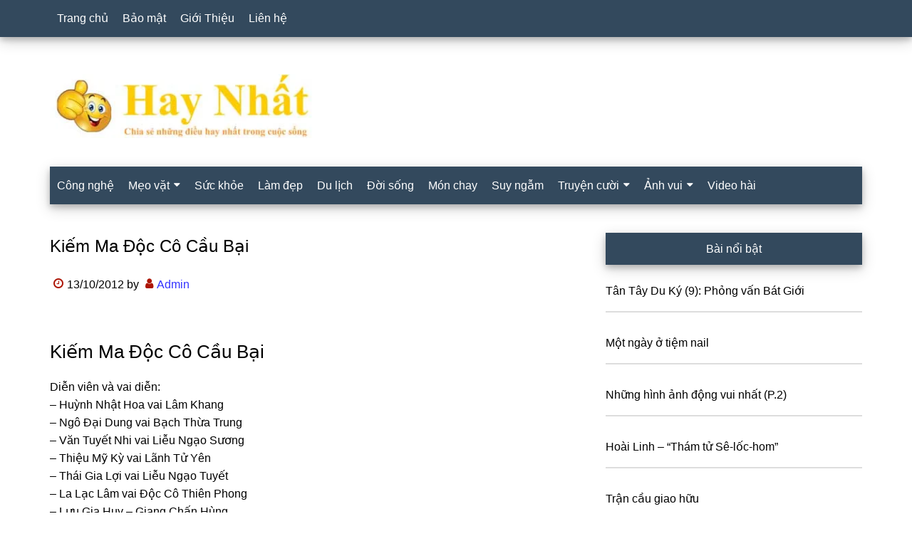

--- FILE ---
content_type: text/html; charset=UTF-8
request_url: https://www.haynhat.com/kiem-ma-doc-co-cau-bai
body_size: 16925
content:
<!DOCTYPE html><html lang="vi" prefix="og: https://ogp.me/ns#"><head ><meta charset="UTF-8" /><meta name="viewport" content="width=device-width, initial-scale=1" /><title>Kiem Ma Doc Co Cau Bai, Kiếm Ma Độc Cô Cầu Bại</title><meta name="description" content="Độc cô cầu bại là một nhân vật hư cấu trong các tiểu thuyết võ hiệp của nhà văn Kim Dung, được đề cập đến chi tiết trong hai bộ tiểu thuyết Thần điêu hiệp lữ,"/><meta name="robots" content="follow, index, max-snippet:-1, max-video-preview:-1, max-image-preview:large"/><link rel="canonical" href="https://www.haynhat.com/kiem-ma-doc-co-cau-bai" /><meta property="og:locale" content="vi_VN" /><meta property="og:type" content="article" /><meta property="og:title" content="Kiem Ma Doc Co Cau Bai, Kiếm Ma Độc Cô Cầu Bại" /><meta property="og:description" content="Độc cô cầu bại là một nhân vật hư cấu trong các tiểu thuyết võ hiệp của nhà văn Kim Dung, được đề cập đến chi tiết trong hai bộ tiểu thuyết Thần điêu hiệp lữ," /><meta property="og:url" content="https://www.haynhat.com/kiem-ma-doc-co-cau-bai" /><meta property="og:site_name" content="Hay nhất" /><meta property="article:publisher" content="https://www.facebook.com/haynhat/" /><meta property="article:tag" content="Phim bo" /><meta property="article:tag" content="Phim Hồng Kông" /><meta property="article:tag" content="Phim kiếm hiệp" /><meta property="article:section" content="Phim hay" /><meta property="og:updated_time" content="2013-05-05T13:26:42+07:00" /><meta property="fb:app_id" content="451154134981554" /><meta property="og:image" content="https://www.haynhat.com/wp-content/uploads/2015/07/truyen-cuoi-chon-loc.jpg" /><meta property="og:image:secure_url" content="https://www.haynhat.com/wp-content/uploads/2015/07/truyen-cuoi-chon-loc.jpg" /><meta property="og:image:width" content="750" /><meta property="og:image:height" content="600" /><meta property="og:image:alt" content="truyện cười chọn lọc" /><meta property="og:image:type" content="image/jpeg" /><meta property="article:published_time" content="2012-10-13T07:51:44+07:00" /><meta property="article:modified_time" content="2013-05-05T13:26:42+07:00" /><meta name="twitter:card" content="summary_large_image" /><meta name="twitter:title" content="Kiem Ma Doc Co Cau Bai, Kiếm Ma Độc Cô Cầu Bại" /><meta name="twitter:description" content="Độc cô cầu bại là một nhân vật hư cấu trong các tiểu thuyết võ hiệp của nhà văn Kim Dung, được đề cập đến chi tiết trong hai bộ tiểu thuyết Thần điêu hiệp lữ," /><meta name="twitter:site" content="@pth" /><meta name="twitter:creator" content="@pth" /><meta name="twitter:image" content="https://www.haynhat.com/wp-content/uploads/2015/07/truyen-cuoi-chon-loc.jpg" /><meta name="twitter:label1" content="Được viết bởi" /><meta name="twitter:data1" content="Admin" /><meta name="twitter:label2" content="Thời gian để đọc" /><meta name="twitter:data2" content="1 phút" /> <script type="application/ld+json" class="rank-math-schema">{"@context":"https://schema.org","@graph":[{"@type":"Organization","@id":"https://www.haynhat.com/#organization","name":"Hay nh\u1ea5t","sameAs":["https://www.facebook.com/haynhat/","https://twitter.com/pth"],"logo":{"@type":"ImageObject","@id":"https://www.haynhat.com/#logo","url":"https://www.haynhat.com/wp-content/uploads/2015/07/truyen-cuoi-chon-loc.jpg","contentUrl":"https://www.haynhat.com/wp-content/uploads/2015/07/truyen-cuoi-chon-loc.jpg","caption":"Hay nh\u1ea5t","inLanguage":"vi","width":"750","height":"600"}},{"@type":"WebSite","@id":"https://www.haynhat.com/#website","url":"https://www.haynhat.com","name":"Hay nh\u1ea5t","publisher":{"@id":"https://www.haynhat.com/#organization"},"inLanguage":"vi"},{"@type":"ImageObject","@id":"https://www.haynhat.com/wp-content/uploads/2015/07/truyen-cuoi-chon-loc.jpg","url":"https://www.haynhat.com/wp-content/uploads/2015/07/truyen-cuoi-chon-loc.jpg","width":"750","height":"600","caption":"truy\u1ec7n c\u01b0\u1eddi ch\u1ecdn l\u1ecdc","inLanguage":"vi"},{"@type":"BreadcrumbList","@id":"https://www.haynhat.com/kiem-ma-doc-co-cau-bai#breadcrumb","itemListElement":[{"@type":"ListItem","position":"1","item":{"@id":"https://www.haynhat.com","name":"Home"}},{"@type":"ListItem","position":"2","item":{"@id":"https://www.haynhat.com/phim-hay","name":"Phim hay"}},{"@type":"ListItem","position":"3","item":{"@id":"https://www.haynhat.com/kiem-ma-doc-co-cau-bai","name":"Ki\u1ebfm Ma \u0110\u1ed9c C\u00f4 C\u1ea7u B\u1ea1i"}}]},{"@type":"WebPage","@id":"https://www.haynhat.com/kiem-ma-doc-co-cau-bai#webpage","url":"https://www.haynhat.com/kiem-ma-doc-co-cau-bai","name":"Kiem Ma Doc Co Cau Bai, Ki\u1ebfm Ma \u0110\u1ed9c C\u00f4 C\u1ea7u B\u1ea1i","datePublished":"2012-10-13T07:51:44+07:00","dateModified":"2013-05-05T13:26:42+07:00","isPartOf":{"@id":"https://www.haynhat.com/#website"},"primaryImageOfPage":{"@id":"https://www.haynhat.com/wp-content/uploads/2015/07/truyen-cuoi-chon-loc.jpg"},"inLanguage":"vi","breadcrumb":{"@id":"https://www.haynhat.com/kiem-ma-doc-co-cau-bai#breadcrumb"}},{"@type":"Person","@id":"https://www.haynhat.com/author/admin","name":"Admin","url":"https://www.haynhat.com/author/admin","image":{"@type":"ImageObject","@id":"https://www.haynhat.com/wp-content/litespeed/avatar/d800e59ad70923ca6bad4f6f8116fa11.jpg?ver=1768792069","url":"https://www.haynhat.com/wp-content/litespeed/avatar/d800e59ad70923ca6bad4f6f8116fa11.jpg?ver=1768792069","caption":"Admin","inLanguage":"vi"},"sameAs":["http://www.haynhat.com/"],"worksFor":{"@id":"https://www.haynhat.com/#organization"}},{"@type":"NewsArticle","headline":"Kiem Ma Doc Co Cau Bai, Ki\u1ebfm Ma \u0110\u1ed9c C\u00f4 C\u1ea7u B\u1ea1i","datePublished":"2012-10-13T07:51:44+07:00","dateModified":"2013-05-05T13:26:42+07:00","articleSection":"Phim hay","author":{"@id":"https://www.haynhat.com/author/admin","name":"Admin"},"publisher":{"@id":"https://www.haynhat.com/#organization"},"description":"\u0110\u1ed9c c\u00f4 c\u1ea7u b\u1ea1i l\u00e0 m\u1ed9t nh\u00e2n v\u1eadt h\u01b0 c\u1ea5u trong c\u00e1c ti\u1ec3u thuy\u1ebft v\u00f5 hi\u1ec7p c\u1ee7a nh\u00e0 v\u0103n Kim Dung, \u0111\u01b0\u1ee3c \u0111\u1ec1 c\u1eadp \u0111\u1ebfn chi ti\u1ebft trong hai b\u1ed9 ti\u1ec3u thuy\u1ebft Th\u1ea7n \u0111i\u00eau hi\u1ec7p l\u1eef,","name":"Kiem Ma Doc Co Cau Bai, Ki\u1ebfm Ma \u0110\u1ed9c C\u00f4 C\u1ea7u B\u1ea1i","@id":"https://www.haynhat.com/kiem-ma-doc-co-cau-bai#richSnippet","isPartOf":{"@id":"https://www.haynhat.com/kiem-ma-doc-co-cau-bai#webpage"},"image":{"@id":"https://www.haynhat.com/wp-content/uploads/2015/07/truyen-cuoi-chon-loc.jpg"},"inLanguage":"vi","mainEntityOfPage":{"@id":"https://www.haynhat.com/kiem-ma-doc-co-cau-bai#webpage"}}]}</script> <link rel="alternate" type="application/rss+xml" title="Dòng thông tin Hay nhất &raquo;" href="https://www.haynhat.com/feed" /><link rel="alternate" type="application/rss+xml" title="Hay nhất &raquo; Dòng bình luận" href="https://www.haynhat.com/comments/feed" /> <script id="wpp-js" type="litespeed/javascript" data-src="https://www.haynhat.com/wp-content/plugins/wordpress-popular-posts/assets/js/wpp.min.js?ver=7.3.6" data-sampling="0" data-sampling-rate="10" data-api-url="https://www.haynhat.com/wp-json/wordpress-popular-posts" data-post-id="20907" data-token="2fe8aad23e" data-lang="0" data-debug="0"></script> <link rel="alternate" type="application/rss+xml" title="Hay nhất &raquo; Kiếm Ma Độc Cô Cầu Bại Dòng bình luận" href="https://www.haynhat.com/kiem-ma-doc-co-cau-bai/feed" /><link rel="alternate" title="oNhúng (JSON)" type="application/json+oembed" href="https://www.haynhat.com/wp-json/oembed/1.0/embed?url=https%3A%2F%2Fwww.haynhat.com%2Fkiem-ma-doc-co-cau-bai" /><link rel="alternate" title="oNhúng (XML)" type="text/xml+oembed" href="https://www.haynhat.com/wp-json/oembed/1.0/embed?url=https%3A%2F%2Fwww.haynhat.com%2Fkiem-ma-doc-co-cau-bai&#038;format=xml" /><style id='wp-img-auto-sizes-contain-inline-css'>img:is([sizes=auto i],[sizes^="auto," i]){contain-intrinsic-size:3000px 1500px}
/*# sourceURL=wp-img-auto-sizes-contain-inline-css */</style><style id="litespeed-ccss">html{font-family:sans-serif;-ms-text-size-adjust:100%;-webkit-text-size-adjust:100%}body{margin:0}article,aside,footer,header,main,nav,section{display:block}a{background-color:#fff0;-webkit-text-decoration-skip:objects}h1{font-size:2em;margin:.67em 0}::-webkit-input-placeholder{color:inherit;opacity:1}::-webkit-file-upload-button{-webkit-appearance:button;font:inherit}html{-webkit-box-sizing:border-box;-moz-box-sizing:border-box;box-sizing:border-box}*,:before,:after{box-sizing:inherit}.entry:before,.entry-content:before,.nav-primary:before,.nav-secondary:before,.site-container:before,.site-header:before,.site-inner:before,.widget:before,.wrap:before{content:" ";display:table}.entry:after,.entry-content:after,.nav-primary:after,.nav-secondary:after,.site-container:after,.site-header:after,.site-inner:after,.widget:after,.wrap:after{clear:both;content:" ";display:table}html{font-size:62.5%}body>div{font-size:16px}body{background-color:#fff;color:#000;font-family:sans-serif;font-size:16px;font-weight:400;line-height:1.6;word-wrap:break-word}a{background-color:inherit;color:#33f;font-weight:400;text-decoration:none;word-wrap:break-word}p{margin:0 0 24px;padding:0}ul{margin:0;padding:0}h1,h2,h3,h4{color:#000;font-family:sans-serif;font-weight:500;line-height:1.6;margin:0 0 16px;word-wrap:break-word}h1{font-size:26px}h2{font-size:24px}h3{font-size:22px}h4{font-size:20px}::-moz-placeholder{color:#000;font-family:sans-serif;opacity:1}::-webkit-input-placeholder{color:#000;font-family:sans-serif}.screen-reader-text{border:0;clip-path:inset(50%);height:1px;position:absolute!important;width:1px;word-wrap:normal!important}.site-inner,.wrap{margin:0 auto;max-width:1140px}.site-inner{clear:both;padding-top:40px}.content-sidebar .content{float:left}.content{float:right;width:750px}.sidebar-primary{float:right;width:360px}.entry-title{font-size:24px;line-height:1.6}.entry-title a{color:#000;font-weight:500}.widget-title{clear:both;font-size:16px;margin-bottom:24px;text-align:center;box-shadow:0 4px 8px 0 rgb(0 0 0/.2),0 6px 20px 0 rgb(0 0 0/.19)}.sidebar .widget-title{background-color:#33495d;color:#fff;padding:10px}.entry-time:before,.entry-author:before,.entry-categories:before,.entry-tags:before{color:#ad1606;display:inline-block;font-size:16px;font-family:"icomoon";margin:auto;padding:5px}.entry-time:before{content:""}.entry-author:before{content:""}.entry-categories:before{content:""}.entry-tags:before{content:""}.widget{word-wrap:break-word}.featured-content{clear:both;overflow:visible}.featured-content .entry{margin-bottom:30px}.sidebar .featured-content .entry{border-bottom:2px solid #ddd}.featured-content .entry-title{border:none;font-size:26px;line-height:1.6}.sidebar .featured-content .entry-title{font-size:16px}.featured-content .entry-title a{border:none}.primary-nav .site-header{margin-top:64px}.site-header .wrap{border-bottom:2px solid #33495d}.title-area{float:left;margin-top:30px;width:270px}.header-image .title-area{margin:0}.site-title{font-family:sans-serif;font-size:48px;line-height:1.6;margin-bottom:40px}.site-title a{color:#000;font-weight:500}.header-full-width .title-area,.header-full-width .site-title{width:100%}.site-description,.header-image .site-title a{display:none}.header-image .site-header .wrap{padding:0}.header-image .site-title a{background-position:center!important;background-size:contain!important;float:left;display:block;min-height:90px;text-indent:-9999px;width:100%}.header-image .site-header .title-area{margin:40px 0}.genesis-nav-menu{clear:both;color:#33495d;font-family:sans-serif;font-size:16px;font-weight:400;line-height:1;width:100%}.genesis-nav-menu .menu-item{display:inline-block}.genesis-nav-menu a{border:none;color:#fff;display:block;padding:18px 10px;position:relative;text-decoration:none}.genesis-nav-menu .sub-menu{left:-9999px;opacity:0;position:absolute;width:240px;z-index:99}.genesis-nav-menu .sub-menu a{background-color:#fff;border:1px solid #33495d;border-top:none;font-size:16px;padding:18px;position:relative;text-transform:none;width:240px;text-decoration:none}.genesis-nav-menu>.menu-item-has-children>a:after{display:inline-block;content:"";font-family:"icomoon";font-size:15px;margin-left:6px}.nav-primary,.nav-secondary .wrap{background-color:#33495d;z-index:999;width:100%;box-shadow:0 4px 8px 0 rgb(0 0 0/.2),0 6px 20px 0 rgb(0 0 0/.19)}.nav-primary{left:0;position:fixed;top:0}.nav-primary a,.nav-secondary a{color:#fff}.nav-secondary .genesis-nav-menu .sub-menu a{background-color:#0b6050;border:1px solid #33495d;border-top:none}.entry{margin-bottom:30px}.entry-content p{margin-bottom:26px}.entry-meta{font-size:16px}.entry-header .entry-meta{margin-bottom:30px}.sidebar .widget{margin-bottom:40px}@media only screen and (max-width:1180px){.site-inner,.wrap{max-width:960px}.title-area{width:270px}.content{width:630px}.sidebar-primary{width:300px}}@media only screen and (max-width:1023px){.site-inner,.wrap{max-width:750px}.content,.sidebar-primary,.title-area{width:100%}.genesis-nav-menu,.site-header .title-area,.site-title{text-align:center}.nav-primary{position:static}.featured-content .entry,.site-title{float:none}.primary-nav .site-header,.title-area{margin-top:0}.title-area,.header-image .site-header .title-area{margin-bottom:20px;margin-top:20px}.site-title{margin-bottom:0}}@media only screen and (max-width:840px){.site-inner{max-width:100%}.nav-secondary,.site-header,.site-inner{padding-left:5%;padding-right:5%}.nav-primary,.nav-secondary{display:none}.nav-primary{position:static;margin-top:48px;margin-bottom:-50px}.primary-nav .site-header,.title-area{margin-top:40px}}ul{box-sizing:border-box}.entry-content{counter-reset:footnotes}:root{--wp--preset--font-size--normal:16px;--wp--preset--font-size--huge:42px}.screen-reader-text{border:0;clip:rect(1px,1px,1px,1px);clip-path:inset(50%);height:1px;margin:-1px;overflow:hidden;padding:0;position:absolute;width:1px;word-wrap:normal!important}:root{--wp--preset--aspect-ratio--square:1;--wp--preset--aspect-ratio--4-3:4/3;--wp--preset--aspect-ratio--3-4:3/4;--wp--preset--aspect-ratio--3-2:3/2;--wp--preset--aspect-ratio--2-3:2/3;--wp--preset--aspect-ratio--16-9:16/9;--wp--preset--aspect-ratio--9-16:9/16;--wp--preset--color--black:#000000;--wp--preset--color--cyan-bluish-gray:#abb8c3;--wp--preset--color--white:#ffffff;--wp--preset--color--pale-pink:#f78da7;--wp--preset--color--vivid-red:#cf2e2e;--wp--preset--color--luminous-vivid-orange:#ff6900;--wp--preset--color--luminous-vivid-amber:#fcb900;--wp--preset--color--light-green-cyan:#7bdcb5;--wp--preset--color--vivid-green-cyan:#00d084;--wp--preset--color--pale-cyan-blue:#8ed1fc;--wp--preset--color--vivid-cyan-blue:#0693e3;--wp--preset--color--vivid-purple:#9b51e0;--wp--preset--gradient--vivid-cyan-blue-to-vivid-purple:linear-gradient(135deg,rgba(6,147,227,1) 0%,rgb(155,81,224) 100%);--wp--preset--gradient--light-green-cyan-to-vivid-green-cyan:linear-gradient(135deg,rgb(122,220,180) 0%,rgb(0,208,130) 100%);--wp--preset--gradient--luminous-vivid-amber-to-luminous-vivid-orange:linear-gradient(135deg,rgba(252,185,0,1) 0%,rgba(255,105,0,1) 100%);--wp--preset--gradient--luminous-vivid-orange-to-vivid-red:linear-gradient(135deg,rgba(255,105,0,1) 0%,rgb(207,46,46) 100%);--wp--preset--gradient--very-light-gray-to-cyan-bluish-gray:linear-gradient(135deg,rgb(238,238,238) 0%,rgb(169,184,195) 100%);--wp--preset--gradient--cool-to-warm-spectrum:linear-gradient(135deg,rgb(74,234,220) 0%,rgb(151,120,209) 20%,rgb(207,42,186) 40%,rgb(238,44,130) 60%,rgb(251,105,98) 80%,rgb(254,248,76) 100%);--wp--preset--gradient--blush-light-purple:linear-gradient(135deg,rgb(255,206,236) 0%,rgb(152,150,240) 100%);--wp--preset--gradient--blush-bordeaux:linear-gradient(135deg,rgb(254,205,165) 0%,rgb(254,45,45) 50%,rgb(107,0,62) 100%);--wp--preset--gradient--luminous-dusk:linear-gradient(135deg,rgb(255,203,112) 0%,rgb(199,81,192) 50%,rgb(65,88,208) 100%);--wp--preset--gradient--pale-ocean:linear-gradient(135deg,rgb(255,245,203) 0%,rgb(182,227,212) 50%,rgb(51,167,181) 100%);--wp--preset--gradient--electric-grass:linear-gradient(135deg,rgb(202,248,128) 0%,rgb(113,206,126) 100%);--wp--preset--gradient--midnight:linear-gradient(135deg,rgb(2,3,129) 0%,rgb(40,116,252) 100%);--wp--preset--font-size--small:13px;--wp--preset--font-size--medium:20px;--wp--preset--font-size--large:36px;--wp--preset--font-size--x-large:42px;--wp--preset--spacing--20:0.44rem;--wp--preset--spacing--30:0.67rem;--wp--preset--spacing--40:1rem;--wp--preset--spacing--50:1.5rem;--wp--preset--spacing--60:2.25rem;--wp--preset--spacing--70:3.38rem;--wp--preset--spacing--80:5.06rem;--wp--preset--shadow--natural:6px 6px 9px rgba(0, 0, 0, 0.2);--wp--preset--shadow--deep:12px 12px 50px rgba(0, 0, 0, 0.4);--wp--preset--shadow--sharp:6px 6px 0px rgba(0, 0, 0, 0.2);--wp--preset--shadow--outlined:6px 6px 0px -3px rgba(255, 255, 255, 1), 6px 6px rgba(0, 0, 0, 1);--wp--preset--shadow--crisp:6px 6px 0px rgba(0, 0, 0, 1)}.site-title a{background:url(https://www.haynhat.com/wp-content/uploads/2022/04/haynhat.jpg)no-repeat!important}.header-image .site-title a{background-position:left!important}</style><link rel="preload" data-asynced="1" data-optimized="2" as="style" onload="this.onload=null;this.rel='stylesheet'" href="https://www.haynhat.com/wp-content/litespeed/css/2d2a1fe0b4a042cf8b65ce7616a62a60.css?ver=2b73c" /><script data-optimized="1" type="litespeed/javascript" data-src="https://www.haynhat.com/wp-content/plugins/litespeed-cache/assets/js/css_async.min.js"></script> <style id='global-styles-inline-css'>:root{--wp--preset--aspect-ratio--square: 1;--wp--preset--aspect-ratio--4-3: 4/3;--wp--preset--aspect-ratio--3-4: 3/4;--wp--preset--aspect-ratio--3-2: 3/2;--wp--preset--aspect-ratio--2-3: 2/3;--wp--preset--aspect-ratio--16-9: 16/9;--wp--preset--aspect-ratio--9-16: 9/16;--wp--preset--color--black: #000000;--wp--preset--color--cyan-bluish-gray: #abb8c3;--wp--preset--color--white: #ffffff;--wp--preset--color--pale-pink: #f78da7;--wp--preset--color--vivid-red: #cf2e2e;--wp--preset--color--luminous-vivid-orange: #ff6900;--wp--preset--color--luminous-vivid-amber: #fcb900;--wp--preset--color--light-green-cyan: #7bdcb5;--wp--preset--color--vivid-green-cyan: #00d084;--wp--preset--color--pale-cyan-blue: #8ed1fc;--wp--preset--color--vivid-cyan-blue: #0693e3;--wp--preset--color--vivid-purple: #9b51e0;--wp--preset--gradient--vivid-cyan-blue-to-vivid-purple: linear-gradient(135deg,rgb(6,147,227) 0%,rgb(155,81,224) 100%);--wp--preset--gradient--light-green-cyan-to-vivid-green-cyan: linear-gradient(135deg,rgb(122,220,180) 0%,rgb(0,208,130) 100%);--wp--preset--gradient--luminous-vivid-amber-to-luminous-vivid-orange: linear-gradient(135deg,rgb(252,185,0) 0%,rgb(255,105,0) 100%);--wp--preset--gradient--luminous-vivid-orange-to-vivid-red: linear-gradient(135deg,rgb(255,105,0) 0%,rgb(207,46,46) 100%);--wp--preset--gradient--very-light-gray-to-cyan-bluish-gray: linear-gradient(135deg,rgb(238,238,238) 0%,rgb(169,184,195) 100%);--wp--preset--gradient--cool-to-warm-spectrum: linear-gradient(135deg,rgb(74,234,220) 0%,rgb(151,120,209) 20%,rgb(207,42,186) 40%,rgb(238,44,130) 60%,rgb(251,105,98) 80%,rgb(254,248,76) 100%);--wp--preset--gradient--blush-light-purple: linear-gradient(135deg,rgb(255,206,236) 0%,rgb(152,150,240) 100%);--wp--preset--gradient--blush-bordeaux: linear-gradient(135deg,rgb(254,205,165) 0%,rgb(254,45,45) 50%,rgb(107,0,62) 100%);--wp--preset--gradient--luminous-dusk: linear-gradient(135deg,rgb(255,203,112) 0%,rgb(199,81,192) 50%,rgb(65,88,208) 100%);--wp--preset--gradient--pale-ocean: linear-gradient(135deg,rgb(255,245,203) 0%,rgb(182,227,212) 50%,rgb(51,167,181) 100%);--wp--preset--gradient--electric-grass: linear-gradient(135deg,rgb(202,248,128) 0%,rgb(113,206,126) 100%);--wp--preset--gradient--midnight: linear-gradient(135deg,rgb(2,3,129) 0%,rgb(40,116,252) 100%);--wp--preset--font-size--small: 13px;--wp--preset--font-size--medium: 20px;--wp--preset--font-size--large: 36px;--wp--preset--font-size--x-large: 42px;--wp--preset--spacing--20: 0.44rem;--wp--preset--spacing--30: 0.67rem;--wp--preset--spacing--40: 1rem;--wp--preset--spacing--50: 1.5rem;--wp--preset--spacing--60: 2.25rem;--wp--preset--spacing--70: 3.38rem;--wp--preset--spacing--80: 5.06rem;--wp--preset--shadow--natural: 6px 6px 9px rgba(0, 0, 0, 0.2);--wp--preset--shadow--deep: 12px 12px 50px rgba(0, 0, 0, 0.4);--wp--preset--shadow--sharp: 6px 6px 0px rgba(0, 0, 0, 0.2);--wp--preset--shadow--outlined: 6px 6px 0px -3px rgb(255, 255, 255), 6px 6px rgb(0, 0, 0);--wp--preset--shadow--crisp: 6px 6px 0px rgb(0, 0, 0);}:where(.is-layout-flex){gap: 0.5em;}:where(.is-layout-grid){gap: 0.5em;}body .is-layout-flex{display: flex;}.is-layout-flex{flex-wrap: wrap;align-items: center;}.is-layout-flex > :is(*, div){margin: 0;}body .is-layout-grid{display: grid;}.is-layout-grid > :is(*, div){margin: 0;}:where(.wp-block-columns.is-layout-flex){gap: 2em;}:where(.wp-block-columns.is-layout-grid){gap: 2em;}:where(.wp-block-post-template.is-layout-flex){gap: 1.25em;}:where(.wp-block-post-template.is-layout-grid){gap: 1.25em;}.has-black-color{color: var(--wp--preset--color--black) !important;}.has-cyan-bluish-gray-color{color: var(--wp--preset--color--cyan-bluish-gray) !important;}.has-white-color{color: var(--wp--preset--color--white) !important;}.has-pale-pink-color{color: var(--wp--preset--color--pale-pink) !important;}.has-vivid-red-color{color: var(--wp--preset--color--vivid-red) !important;}.has-luminous-vivid-orange-color{color: var(--wp--preset--color--luminous-vivid-orange) !important;}.has-luminous-vivid-amber-color{color: var(--wp--preset--color--luminous-vivid-amber) !important;}.has-light-green-cyan-color{color: var(--wp--preset--color--light-green-cyan) !important;}.has-vivid-green-cyan-color{color: var(--wp--preset--color--vivid-green-cyan) !important;}.has-pale-cyan-blue-color{color: var(--wp--preset--color--pale-cyan-blue) !important;}.has-vivid-cyan-blue-color{color: var(--wp--preset--color--vivid-cyan-blue) !important;}.has-vivid-purple-color{color: var(--wp--preset--color--vivid-purple) !important;}.has-black-background-color{background-color: var(--wp--preset--color--black) !important;}.has-cyan-bluish-gray-background-color{background-color: var(--wp--preset--color--cyan-bluish-gray) !important;}.has-white-background-color{background-color: var(--wp--preset--color--white) !important;}.has-pale-pink-background-color{background-color: var(--wp--preset--color--pale-pink) !important;}.has-vivid-red-background-color{background-color: var(--wp--preset--color--vivid-red) !important;}.has-luminous-vivid-orange-background-color{background-color: var(--wp--preset--color--luminous-vivid-orange) !important;}.has-luminous-vivid-amber-background-color{background-color: var(--wp--preset--color--luminous-vivid-amber) !important;}.has-light-green-cyan-background-color{background-color: var(--wp--preset--color--light-green-cyan) !important;}.has-vivid-green-cyan-background-color{background-color: var(--wp--preset--color--vivid-green-cyan) !important;}.has-pale-cyan-blue-background-color{background-color: var(--wp--preset--color--pale-cyan-blue) !important;}.has-vivid-cyan-blue-background-color{background-color: var(--wp--preset--color--vivid-cyan-blue) !important;}.has-vivid-purple-background-color{background-color: var(--wp--preset--color--vivid-purple) !important;}.has-black-border-color{border-color: var(--wp--preset--color--black) !important;}.has-cyan-bluish-gray-border-color{border-color: var(--wp--preset--color--cyan-bluish-gray) !important;}.has-white-border-color{border-color: var(--wp--preset--color--white) !important;}.has-pale-pink-border-color{border-color: var(--wp--preset--color--pale-pink) !important;}.has-vivid-red-border-color{border-color: var(--wp--preset--color--vivid-red) !important;}.has-luminous-vivid-orange-border-color{border-color: var(--wp--preset--color--luminous-vivid-orange) !important;}.has-luminous-vivid-amber-border-color{border-color: var(--wp--preset--color--luminous-vivid-amber) !important;}.has-light-green-cyan-border-color{border-color: var(--wp--preset--color--light-green-cyan) !important;}.has-vivid-green-cyan-border-color{border-color: var(--wp--preset--color--vivid-green-cyan) !important;}.has-pale-cyan-blue-border-color{border-color: var(--wp--preset--color--pale-cyan-blue) !important;}.has-vivid-cyan-blue-border-color{border-color: var(--wp--preset--color--vivid-cyan-blue) !important;}.has-vivid-purple-border-color{border-color: var(--wp--preset--color--vivid-purple) !important;}.has-vivid-cyan-blue-to-vivid-purple-gradient-background{background: var(--wp--preset--gradient--vivid-cyan-blue-to-vivid-purple) !important;}.has-light-green-cyan-to-vivid-green-cyan-gradient-background{background: var(--wp--preset--gradient--light-green-cyan-to-vivid-green-cyan) !important;}.has-luminous-vivid-amber-to-luminous-vivid-orange-gradient-background{background: var(--wp--preset--gradient--luminous-vivid-amber-to-luminous-vivid-orange) !important;}.has-luminous-vivid-orange-to-vivid-red-gradient-background{background: var(--wp--preset--gradient--luminous-vivid-orange-to-vivid-red) !important;}.has-very-light-gray-to-cyan-bluish-gray-gradient-background{background: var(--wp--preset--gradient--very-light-gray-to-cyan-bluish-gray) !important;}.has-cool-to-warm-spectrum-gradient-background{background: var(--wp--preset--gradient--cool-to-warm-spectrum) !important;}.has-blush-light-purple-gradient-background{background: var(--wp--preset--gradient--blush-light-purple) !important;}.has-blush-bordeaux-gradient-background{background: var(--wp--preset--gradient--blush-bordeaux) !important;}.has-luminous-dusk-gradient-background{background: var(--wp--preset--gradient--luminous-dusk) !important;}.has-pale-ocean-gradient-background{background: var(--wp--preset--gradient--pale-ocean) !important;}.has-electric-grass-gradient-background{background: var(--wp--preset--gradient--electric-grass) !important;}.has-midnight-gradient-background{background: var(--wp--preset--gradient--midnight) !important;}.has-small-font-size{font-size: var(--wp--preset--font-size--small) !important;}.has-medium-font-size{font-size: var(--wp--preset--font-size--medium) !important;}.has-large-font-size{font-size: var(--wp--preset--font-size--large) !important;}.has-x-large-font-size{font-size: var(--wp--preset--font-size--x-large) !important;}
/*# sourceURL=global-styles-inline-css */</style><style id='classic-theme-styles-inline-css'>/*! This file is auto-generated */
.wp-block-button__link{color:#fff;background-color:#32373c;border-radius:9999px;box-shadow:none;text-decoration:none;padding:calc(.667em + 2px) calc(1.333em + 2px);font-size:1.125em}.wp-block-file__button{background:#32373c;color:#fff;text-decoration:none}
/*# sourceURL=/wp-includes/css/classic-themes.min.css */</style><style id='fixedtoc-style-inline-css'>.ftwp-in-post#ftwp-container-outer { height: auto; } #ftwp-container.ftwp-wrap #ftwp-contents { width: auto; height: auto; } .ftwp-in-post#ftwp-container-outer #ftwp-contents { height: auto; } .ftwp-in-post#ftwp-container-outer.ftwp-float-none #ftwp-contents { width: auto; } #ftwp-container.ftwp-wrap #ftwp-trigger { width: 50px; height: 50px; font-size: 30px; } #ftwp-container #ftwp-trigger.ftwp-border-medium { font-size: 29px; } #ftwp-container.ftwp-wrap #ftwp-header { font-size: 22px; font-family: inherit; } #ftwp-container.ftwp-wrap #ftwp-header-title { font-weight: bold; } #ftwp-container.ftwp-wrap #ftwp-list { font-size: 14px; font-family: inherit; } #ftwp-container.ftwp-wrap #ftwp-list .ftwp-anchor::before { font-size: 5.6px; } #ftwp-container #ftwp-list.ftwp-strong-first>.ftwp-item>.ftwp-anchor .ftwp-text { font-size: 15.4px; } #ftwp-container.ftwp-wrap #ftwp-list.ftwp-strong-first>.ftwp-item>.ftwp-anchor::before { font-size: 7px; } #ftwp-container.ftwp-wrap #ftwp-trigger { color: #333; background: rgba(243,243,243,0.95); } #ftwp-container.ftwp-wrap #ftwp-trigger { border-color: rgba(51,51,51,0.95); } #ftwp-container.ftwp-wrap #ftwp-contents { border-color: rgba(51,51,51,0.95); } #ftwp-container.ftwp-wrap #ftwp-header { color: #333; background: rgba(243,243,243,0.95); } #ftwp-container.ftwp-wrap #ftwp-contents:hover #ftwp-header { background: #f3f3f3; } #ftwp-container.ftwp-wrap #ftwp-list { color: #333; background: rgba(243,243,243,0.95); } #ftwp-container.ftwp-wrap #ftwp-contents:hover #ftwp-list { background: #f3f3f3; } #ftwp-container.ftwp-wrap #ftwp-list .ftwp-anchor:hover { color: #00A368; } #ftwp-container.ftwp-wrap #ftwp-list .ftwp-anchor:focus, #ftwp-container.ftwp-wrap #ftwp-list .ftwp-active, #ftwp-container.ftwp-wrap #ftwp-list .ftwp-active:hover { color: #fff; } #ftwp-container.ftwp-wrap #ftwp-list .ftwp-text::before { background: rgba(221,51,51,0.95); } .ftwp-heading-target::before { background: rgba(221,51,51,0.95); }
/*# sourceURL=fixedtoc-style-inline-css */</style><link rel="https://api.w.org/" href="https://www.haynhat.com/wp-json/" /><link rel="alternate" title="JSON" type="application/json" href="https://www.haynhat.com/wp-json/wp/v2/posts/20907" /><link rel="EditURI" type="application/rsd+xml" title="RSD" href="https://www.haynhat.com/xmlrpc.php?rsd" /><meta name="generator" content="WordPress 6.9" /><link rel='shortlink' href='https://www.haynhat.com/?p=20907' /><style id="wpp-loading-animation-styles">@-webkit-keyframes bgslide{from{background-position-x:0}to{background-position-x:-200%}}@keyframes bgslide{from{background-position-x:0}to{background-position-x:-200%}}.wpp-widget-block-placeholder,.wpp-shortcode-placeholder{margin:0 auto;width:60px;height:3px;background:#dd3737;background:linear-gradient(90deg,#dd3737 0%,#571313 10%,#dd3737 100%);background-size:200% auto;border-radius:3px;-webkit-animation:bgslide 1s infinite linear;animation:bgslide 1s infinite linear}</style><style type="text/css">.site-title a { background: url(https://www.haynhat.com/wp-content/uploads/2022/04/haynhat.jpg.webp) no-repeat !important; }</style><link rel="icon" href="https://www.haynhat.com/wp-content/uploads/2022/04/cropped-haynhat-32x32.png" sizes="32x32" /><link rel="icon" href="https://www.haynhat.com/wp-content/uploads/2022/04/cropped-haynhat-192x192.png" sizes="192x192" /><link rel="apple-touch-icon" href="https://www.haynhat.com/wp-content/uploads/2022/04/cropped-haynhat-180x180.png" /><meta name="msapplication-TileImage" content="https://www.haynhat.com/wp-content/uploads/2022/04/cropped-haynhat-270x270.png" /><style id="wp-custom-css">/* PART 1 - Before Lazy Load */
img[data-lazyloaded]{
    opacity: 0;
}

/* PART 2 - Upon Lazy Load */
img.litespeed-loaded{
    -webkit-transition: opacity .5s linear 0.2s;
    -moz-transition: opacity .5s linear 0.2s;
    transition: opacity .5s linear 0.2s;
    opacity: 1;
}

.header-image .site-title a {background-position: left !important;}

table, th, td{
    border:1px solid #868585;
}
table{
    border-collapse:collapse;
}
table tr:nth-child(odd){
    background-color:#eee;
}
table tr:nth-child(even){
    background-color:white;
}
table tr:nth-child(1){
    background-color:skyblue;
}

#father{
    width:100%;
    overflow:auto;
}
table{
	  border-collapse:collapse;
    width:100%;
}

.wp-block-image figcaption { font-size: 14px; font-style: italic; text-align: center; }</style><link rel="alternate" href="https://www.haynhat.com/kiem-ma-doc-co-cau-bai" hreflang="vi-vn" /><meta http-equiv="content-language" content="vi" /> <script type="litespeed/javascript" data-src="https://pagead2.googlesyndication.com/pagead/js/adsbygoogle.js"></script> <script type="litespeed/javascript">(adsbygoogle=window.adsbygoogle||[]).push({google_ad_client:"ca-pub-2411358894494935",enable_page_level_ads:!0,overlays:{bottom:!0}})</script> </head><body class="wp-singular post-template-default single single-post postid-20907 single-format-standard wp-theme-genesis wp-child-theme-paradise custom-header header-image header-full-width content-sidebar genesis-breadcrumbs-hidden genesis-footer-widgets-hidden primary-nav has-secondary-menu has-ftoc" itemscope itemtype="https://schema.org/WebPage"><div class="site-container"><nav class="nav-primary" aria-label="Main" itemscope itemtype="https://schema.org/SiteNavigationElement"><div class="wrap"><ul id="menu-primary" class="menu genesis-nav-menu menu-primary"><li id="menu-item-26520" class="menu-item menu-item-type-custom menu-item-object-custom menu-item-home menu-item-26520"><a href="https://www.haynhat.com/" itemprop="url"><span itemprop="name">Trang chủ</span></a></li><li id="menu-item-26521" class="menu-item menu-item-type-post_type menu-item-object-page menu-item-26521"><a href="https://www.haynhat.com/bao-mat" itemprop="url"><span itemprop="name">Bảo mật</span></a></li><li id="menu-item-26522" class="menu-item menu-item-type-post_type menu-item-object-page menu-item-26522"><a href="https://www.haynhat.com/gioi-thieu" itemprop="url"><span itemprop="name">Giới Thiệu</span></a></li><li id="menu-item-26523" class="menu-item menu-item-type-post_type menu-item-object-page menu-item-26523"><a href="https://www.haynhat.com/lien-he" itemprop="url"><span itemprop="name">Liên hệ</span></a></li></ul></div></nav><header class="site-header" itemscope itemtype="https://schema.org/WPHeader"><div class="wrap"><div class="title-area"><p class="site-title" itemprop="headline"><a href="https://www.haynhat.com/">Hay nhất</a></p><p class="site-description" itemprop="description">Chia sẻ những điều hay nhất</p></div></div></header><nav class="nav-secondary" aria-label="Secondary" id="genesis-nav-secondary" itemscope itemtype="https://schema.org/SiteNavigationElement"><div class="wrap"><ul id="menu-main-navigation" class="menu genesis-nav-menu menu-secondary"><li id="menu-item-26680" class="menu-item menu-item-type-taxonomy menu-item-object-category menu-item-26680"><a href="https://www.haynhat.com/cong-nghe" itemprop="url"><span itemprop="name">Công nghệ</span></a></li><li id="menu-item-26587" class="menu-item menu-item-type-taxonomy menu-item-object-category menu-item-has-children menu-item-26587"><a href="https://www.haynhat.com/meo-vat" itemprop="url"><span itemprop="name">Mẹo vặt</span></a><ul class="sub-menu"><li id="menu-item-24793" class="menu-item menu-item-type-taxonomy menu-item-object-category menu-item-24793"><a href="https://www.haynhat.com/so-tay-vui" itemprop="url"><span itemprop="name">Sổ tay</span></a></li></ul></li><li id="menu-item-23512" class="menu-item menu-item-type-taxonomy menu-item-object-category menu-item-23512"><a href="https://www.haynhat.com/suc-khoe" itemprop="url"><span itemprop="name">Sức khỏe</span></a></li><li id="menu-item-27567" class="menu-item menu-item-type-taxonomy menu-item-object-category menu-item-27567"><a href="https://www.haynhat.com/lam-dep" itemprop="url"><span itemprop="name">Làm đẹp</span></a></li><li id="menu-item-27565" class="menu-item menu-item-type-taxonomy menu-item-object-category menu-item-27565"><a href="https://www.haynhat.com/du-lich" itemprop="url"><span itemprop="name">Du lịch</span></a></li><li id="menu-item-27566" class="menu-item menu-item-type-taxonomy menu-item-object-category menu-item-27566"><a href="https://www.haynhat.com/doi-song" itemprop="url"><span itemprop="name">Đời sống</span></a></li><li id="menu-item-27568" class="menu-item menu-item-type-taxonomy menu-item-object-category menu-item-27568"><a href="https://www.haynhat.com/mon-chay" itemprop="url"><span itemprop="name">Món chay</span></a></li><li id="menu-item-21274" class="menu-item menu-item-type-taxonomy menu-item-object-category menu-item-21274"><a href="https://www.haynhat.com/suy-ngam" itemprop="url"><span itemprop="name">Suy ngẫm</span></a></li><li id="menu-item-20111" class="menu-item menu-item-type-taxonomy menu-item-object-category menu-item-has-children menu-item-20111"><a href="https://www.haynhat.com/truyen-cuoi" itemprop="url"><span itemprop="name">Truyện cười</span></a><ul class="sub-menu"><li id="menu-item-20110" class="menu-item menu-item-type-taxonomy menu-item-object-category menu-item-20110"><a href="https://www.haynhat.com/tho-vui" itemprop="url"><span itemprop="name">Thơ vui</span></a></li><li id="menu-item-20287" class="menu-item menu-item-type-taxonomy menu-item-object-category menu-item-20287"><a href="https://www.haynhat.com/do-vui" itemprop="url"><span itemprop="name">Đố vui</span></a></li></ul></li><li id="menu-item-20107" class="menu-item menu-item-type-taxonomy menu-item-object-category menu-item-has-children menu-item-20107"><a href="https://www.haynhat.com/anh-vui" itemprop="url"><span itemprop="name">Ảnh vui</span></a><ul class="sub-menu"><li id="menu-item-20112" class="menu-item menu-item-type-taxonomy menu-item-object-category menu-item-20112"><a href="https://www.haynhat.com/truyen-tranh" itemprop="url"><span itemprop="name">Truyện tranh</span></a></li><li id="menu-item-20108" class="menu-item menu-item-type-taxonomy menu-item-object-category menu-item-20108"><a href="https://www.haynhat.com/anh-dep" itemprop="url"><span itemprop="name">Ảnh đẹp</span></a></li></ul></li><li id="menu-item-20113" class="menu-item menu-item-type-taxonomy menu-item-object-category menu-item-20113"><a href="https://www.haynhat.com/video-hai" itemprop="url"><span itemprop="name">Video hài</span></a></li></ul></div></nav><div class="site-inner"><div class="content-sidebar-wrap"><main class="content"><article class="post-20907 post type-post status-publish format-standard category-phim-hay tag-phim-bo tag-phim-hong-kong tag-phim-kiem-hiep entry post-ftoc" aria-label="Kiếm Ma Độc Cô Cầu Bại" itemscope itemtype="https://schema.org/CreativeWork"><header class="entry-header"><h1 class="entry-title" itemprop="headline">Kiếm Ma Độc Cô Cầu Bại</h1><p class="entry-meta"><time class="entry-time" itemprop="datePublished" datetime="2012-10-13T07:51:44+07:00">13/10/2012</time> by <span class="entry-author" itemprop="author" itemscope itemtype="https://schema.org/Person"><a href="https://www.haynhat.com/author/admin" class="entry-author-link" rel="author" itemprop="url"><span class="entry-author-name" itemprop="name">Admin</span></a></span></p></header><div class="entry-content" itemprop="text"><div class='code-block code-block-7' style='margin: 8px 0; clear: both;'><ins class="adsbygoogle"
style="display:block"
data-ad-client="ca-pub-2411358894494935"
data-ad-slot="9747305962"
data-ad-format="auto"
data-full-width-responsive="true"></ins> <script type="litespeed/javascript">(adsbygoogle=window.adsbygoogle||[]).push({})</script></div><div id="ftwp-postcontent"><div id="ftwp-container-outer" class="ftwp-in-post ftwp-float-none"><div id="ftwp-container" class="ftwp-wrap ftwp-hidden-state ftwp-minimize ftwp-middle-right"><button type="button" id="ftwp-trigger" class="ftwp-shape-round ftwp-border-medium" title="click To Maximize The Table Of Contents"><span class="ftwp-trigger-icon ftwp-icon-number"></span></button><nav id="ftwp-contents" class="ftwp-shape-square ftwp-border-medium" data-colexp="collapse"><header id="ftwp-header" class="ftwp-header-clickable"><span id="ftwp-header-control" class="ftwp-icon-number"></span><button type="button" id="ftwp-header-minimize" class="ftwp-icon-collapse" aria-labelledby="ftwp-header-title"></button><h3 id="ftwp-header-title">Nội dung bài viết</h3></header><ol id="ftwp-list" class="ftwp-liststyle-none ftwp-effect-bounce-to-right ftwp-list-nest ftwp-strong-first ftwp-colexp ftwp-colexp-icon" style="display: none"><li class="ftwp-item"><a class="ftwp-anchor" href="#ftoc-heading-1"><span class="ftwp-text">Kiếm Ma Độc Cô Cầu Bại</span></a></li></ol></nav></div></div><h1 id="ftoc-heading-1" class="ftwp-heading">Kiếm Ma Độc Cô Cầu Bại</h1><p>Diễn viên và vai diễn:<br />
&#8211; Huỳnh Nhật Hoa vai Lâm Khang<br />
&#8211; Ngô Đại Dung vai Bạch Thừa Trung<br />
&#8211; Văn Tuyết Nhi vai Liễu Ngạo Sương<br />
&#8211; Thiệu Mỹ Kỳ vai Lãnh Tử Yên<br />
&#8211; Thái Gia Lợi vai Liễu Ngạo Tuyết<br />
&#8211; La Lạc Lâm vai Độc Cô Thiên Phong<br />
&#8211; Lưu Gia Huy &#8211; Giang Chấn Hùng<br />
&#8211; Trịnh Diễm Phụng &#8211; Hà Bích Ngọc<br />
&#8211; Lý Lệ Lệ &#8211; Nghiêm Hiểu Thanh</p><p>Số tập: 20<br />
Ngày phát sóng trên TVb: 1/04/1990<br />
Sản xuất: 1990<br />
Giám đốc: Trang vỹ kiện</p><div class='code-block code-block-3' style='margin: 8px 0; clear: both;'><ins class="adsbygoogle"
style="display:block"
data-ad-client="ca-pub-2411358894494935"
data-ad-slot="9747305962"
data-ad-format="auto"
data-full-width-responsive="true"></ins> <script type="litespeed/javascript">(adsbygoogle=window.adsbygoogle||[]).push({})</script></div><p>Độc cô cầu bại là một nhân vật hư cấu trong các tiểu thuyết võ hiệp của nhà văn Kim Dung, được đề cập đến chi tiết trong hai bộ tiểu thuyết Thần điêu hiệp lữ, Tiếu ngạo giang hồ và rất ngắn gọn trong bộ Lộc đỉnh ký. Độc cô cầu bại chưa từng xuất hiện trong các tình tiết của tiểu thuyết mà chỉ để lại những triết lý đặc sắc về kiếm thuật. Tên của Độc cô cầu bại có nghĩa là Cô độc một mình mong được bại trận, biểu thị khả năng kiếm thuật thần thông của nhân vật này. Các nhân vật có thể coi là truyền nhân của Độc cô cầu bại là Dương Quá (trong Thần điêu hiệp lữ), Phong Thanh Dương và Lệnh Hồ Xung (trong Tiếu ngạo giang hồ).<br /><div class="clear"></div><center><small>Bạn muốn quảng cáo tại đây? <a rel="nofollow" href="https://www.haynhat.com/hop-tac-tai-tro" title="Bạn muốn quảng cáo tại đây?"><em>Hãy liên hệ chúng tôi</em></a></small></center><br /><p class="v-player"><iframe data-lazyloaded="1" src="about:blank" width="560" height="315" data-litespeed-src="//www.youtube.com/embed/videoseries?modestbranding=1&list=PLXYVEnLXJA7e7D2FPe4ZKLmNtgqgdVAVN&hl=vi_VN&cc_load_policy=1&iv_load_policy=3&autoplay=1" frameborder="0"></iframe></p><div class='code-block code-block-3' style='margin: 8px 0; clear: both;'><ins class="adsbygoogle"
style="display:block"
data-ad-client="ca-pub-2411358894494935"
data-ad-slot="9747305962"
data-ad-format="auto"
data-full-width-responsive="true"></ins> <script type="litespeed/javascript">(adsbygoogle=window.adsbygoogle||[]).push({})</script></div><p style="color:blue; font-weight:bold; text-align:center"><a title="Bình luận phim" rel="nofollow"    href="#respond">&raquo; Bình luận về Phim này </a> *<a title="Xem ở cửa sổ lớn" target="_blank" rel="bookmark" href="https://www.haynhat.com/XemPhim/?mv=XYVEnLXJA7e7D2FPe4ZKLmNtgqgdVAVN&src=ytp"> Xem ở cửa sổ lớn &laquo;</a></p><div class='code-block code-block-3' style='margin: 8px 0; clear: both;'><ins class="adsbygoogle"
style="display:block"
data-ad-client="ca-pub-2411358894494935"
data-ad-slot="9747305962"
data-ad-format="auto"
data-full-width-responsive="true"></ins> <script type="litespeed/javascript">(adsbygoogle=window.adsbygoogle||[]).push({})</script></div></p></div><div class='code-block code-block-5' style='margin: 8px 0; clear: both;'><ins class="adsbygoogle"
style="display:block"
data-ad-client="ca-pub-2411358894494935"
data-ad-slot="7461159251"
data-ad-format="auto"
data-full-width-responsive="true"></ins> <script type="litespeed/javascript">(adsbygoogle=window.adsbygoogle||[]).push({})</script> <ins class="adsbygoogle"
style="display:block"
data-ad-format="autorelaxed"
data-ad-client="ca-pub-2411358894494935"
data-ad-slot="3260485057"></ins> <script type="litespeed/javascript">(adsbygoogle=window.adsbygoogle||[]).push({})</script></div></div><footer class="entry-footer"><p class="entry-meta"><span class="entry-categories">Thuộc chủ đề:<a href="https://www.haynhat.com/phim-hay" rel="category tag">Phim hay</a></span> <span class="entry-tags">Tag với:<a href="https://www.haynhat.com/phim-bo" rel="tag">Phim bo</a>, <a href="https://www.haynhat.com/phim-hong-kong" rel="tag">Phim Hồng Kông</a>, <a href="https://www.haynhat.com/phim-kiem-hiep" rel="tag">Phim kiếm hiệp</a></span></p></footer></article><div class='code-block code-block-6' style='margin: 8px 0; clear: both;'><ins class="adsbygoogle"
style="display:block"
data-ad-client="ca-pub-2411358894494935"
data-ad-slot="7985571733"
data-ad-format="auto"
data-full-width-responsive="true"></ins> <script type="litespeed/javascript">(adsbygoogle=window.adsbygoogle||[]).push({})</script></div></main><aside class="sidebar sidebar-primary widget-area" role="complementary" aria-label="Sidebar chính" itemscope itemtype="https://schema.org/WPSideBar"><h2 class="genesis-sidebar-title screen-reader-text">Sidebar chính</h2><section id="featured-post-2" class="widget featured-content featuredpost"><div class="widget-wrap"><h3 class="widgettitle widget-title">Bài nổi bật</h3><article class="post-11627 post type-post status-publish format-standard has-post-thumbnail category-truyen-tranh tag-ngo-khong tag-su-phu tag-tay-du-ky tag-ton-ngo-khong entry post-ftoc" aria-label="Tân Tây Du Ký (9): Phỏng vấn Bát Giới"><header class="entry-header"><h4 class="entry-title" itemprop="headline"><a href="https://www.haynhat.com/tan-tay-du-ky-9-phong-van-bat-gioi">Tân Tây Du Ký (9): Phỏng vấn Bát Giới</a></h4></header></article><article class="post-26498 post type-post status-publish format-standard has-post-thumbnail category-video-hai tag-hai-hoai-tam tag-hai-thuy-nga tag-hai-viet-huong entry post-ftoc" aria-label="Một ngày ở tiệm nail"><header class="entry-header"><h4 class="entry-title" itemprop="headline"><a href="https://www.haynhat.com/mot-ngay-o-tiem-nail">Một ngày ở tiệm nail</a></h4></header></article><article class="post-23892 post type-post status-publish format-standard has-post-thumbnail category-anh-vui tag-anh-vui-khong-the-nhin-cuoi tag-hinh-anh-chi-co-tai-viet-nam tag-hinh-anh-vui-nhon-nhat-the-gioi tag-khong-the-nhin-cuoi entry post-ftoc" aria-label="Những hình ảnh động vui nhất (P.2)"><header class="entry-header"><h4 class="entry-title" itemprop="headline"><a href="https://www.haynhat.com/nhung-hinh-anh-dong-vui-nhat-p-2">Những hình ảnh động vui nhất (P.2)</a></h4></header></article><article class="post-6923 post type-post status-publish format-standard category-video-hai tag-hai-hoai-linh tag-van-long entry has-post-thumbnail post-ftoc" aria-label="Hoài Linh &#8211; &#8220;Thám tử Sê-lốc-hom&#8221;"><header class="entry-header"><h4 class="entry-title" itemprop="headline"><a href="https://www.haynhat.com/hoai-linh-tham-tu-se-loc-hom">Hoài Linh &#8211; &#8220;Thám tử Sê-lốc-hom&#8221;</a></h4></header></article><article class="post-58 post type-post status-publish format-standard category-tho-vui tag-tho-cu-chuoi tag-tho-cu-khoai tag-tho-hai-huoc tag-tho-hay tag-tho-hay-nhat tag-tho-tieu-lam entry post-ftoc" aria-label="Trận cầu giao hữu"><header class="entry-header"><h4 class="entry-title" itemprop="headline"><a href="https://www.haynhat.com/tran-cau-giao-huu">Trận cầu giao hữu</a></h4></header></article><article class="post-1707 post type-post status-publish format-standard has-post-thumbnail category-tho-vui tag-tho-cu-chuoi tag-tho-cu-khoai tag-tho-hai-huoc tag-tho-hay tag-tho-hay-nhat tag-tho-tieu-lam entry post-ftoc" aria-label="Đi bơi không phải là “dê”"><header class="entry-header"><h4 class="entry-title" itemprop="headline"><a href="https://www.haynhat.com/di-boi-khong-phai-la-%e2%80%9cde%e2%80%9d">Đi bơi không phải là “dê”</a></h4></header></article><article class="post-25075 post type-post status-publish format-standard has-post-thumbnail category-video-hai tag-hai-kich tag-hai-moi-nhat tag-hai-tet tag-hai-tran-thanh tag-hai-vui-nhat tag-phim-viet-nam entry post-ftoc" aria-label="Tình Bên Ta &#8211; Trấn Thành, Trường Giang"><header class="entry-header"><h4 class="entry-title" itemprop="headline"><a href="https://www.haynhat.com/tinh-ben-ta">Tình Bên Ta &#8211; Trấn Thành, Trường Giang</a></h4></header></article><article class="post-11233 post type-post status-publish format-standard category-truyen-cuoi tag-truyen-mac-cuoi entry post-ftoc" aria-label="Kinh nghiệm về nhà"><header class="entry-header"><h4 class="entry-title" itemprop="headline"><a href="https://www.haynhat.com/kinh-nghiem-ve-nha">Kinh nghiệm về nhà</a></h4></header></article><article class="post-1937 post type-post status-publish format-standard category-video-hai tag-clip-hai tag-mr-bean entry has-post-thumbnail post-ftoc" aria-label="Mr. Bean đi nhà thờ"><header class="entry-header"><h4 class="entry-title" itemprop="headline"><a href="https://www.haynhat.com/mr-bean-di-nha-tho-2">Mr. Bean đi nhà thờ</a></h4></header></article><article class="post-22701 post type-post status-publish format-standard category-phim-hay tag-phim-hanh-dong tag-phim-le tag-phim-mien-phi entry has-post-thumbnail post-ftoc" aria-label="Sát Thủ Toàn Năng"><header class="entry-header"><h4 class="entry-title" itemprop="headline"><a href="https://www.haynhat.com/sat-thu-toan-nang">Sát Thủ Toàn Năng</a></h4></header></article><article class="post-3891 post type-post status-publish format-standard category-truyen-cuoi tag-cuoi-24h tag-phu-nu tag-vo entry post-ftoc" aria-label="Cả làng nói bậy"><header class="entry-header"><h4 class="entry-title" itemprop="headline"><a href="https://www.haynhat.com/ca-lang-noi-bay">Cả làng nói bậy</a></h4></header></article><article class="post-10037 post type-post status-publish format-standard category-truyen-cuoi tag-chuyen-tieu-lam tag-hay-nhat tag-truyen-mac-cuoi tag-truyen-tieu-lam tag-vui-nhat entry has-post-thumbnail post-ftoc" aria-label="Có biết là ai không"><header class="entry-header"><h4 class="entry-title" itemprop="headline"><a href="https://www.haynhat.com/co-biet-la-ai-khong">Có biết là ai không</a></h4></header></article><article class="post-12756 post type-post status-publish format-standard category-phim-hay tag-phim-dai-loan tag-phim-hanh-dong tag-phim-hong-kong tag-phim-vo-thuat tag-phim-xa-hoi-den entry has-post-thumbnail post-ftoc" aria-label="Giang Hồ Đại Phong Ba"><header class="entry-header"><h4 class="entry-title" itemprop="headline"><a href="https://www.haynhat.com/giang-ho-dai-phong-ba">Giang Hồ Đại Phong Ba</a></h4></header></article><article class="post-24386 post type-post status-publish format-standard has-post-thumbnail category-phim-hay tag-phim-chieu-rap tag-phim-co-trang tag-phim-kiem-hiep tag-phim-le tag-phim-mien-phi entry post-ftoc" aria-label="Giải cứu tướng gia 2013"><header class="entry-header"><h4 class="entry-title" itemprop="headline"><a href="https://www.haynhat.com/giai-cuu-tuong-gia-2013">Giải cứu tướng gia 2013</a></h4></header></article><article class="post-8433 post type-post status-publish format-standard category-truyen-cuoi tag-dong-vat tag-ga tag-voi entry post-ftoc" aria-label="Chuyện voi và cáo"><header class="entry-header"><h4 class="entry-title" itemprop="headline"><a href="https://www.haynhat.com/chuyen-voi-va-cao">Chuyện voi và cáo</a></h4></header></article><article class="post-12557 post type-post status-publish format-standard category-video-hai tag-hoi-xoay-dap-xoay tag-thu-gian-cuoi-tuan entry has-post-thumbnail post-ftoc" aria-label="Thư giãn cuối tuần 18/6/2011 &#8211; Hỏi xoáy đáp xoay"><header class="entry-header"><h4 class="entry-title" itemprop="headline"><a href="https://www.haynhat.com/thu-gian-cuoi-tuan-1862011-hoi-xoay-dap-xoay">Thư giãn cuối tuần 18/6/2011 &#8211; Hỏi xoáy đáp xoay</a></h4></header></article><article class="post-14744 post type-post status-publish format-standard category-phim-hay tag-chung-tu-don tag-phim-chieu-rap tag-phim-hanh-dong tag-phim-hong-kong tag-phim-hot tag-phim-nong tag-phim-truc-tuyen tag-phim-trung-quoc tag-phim-vo-thuat tag-phim-vui entry has-post-thumbnail post-ftoc" aria-label="Tân Đường Sơn Đại Huynh (1971)"><header class="entry-header"><h4 class="entry-title" itemprop="headline"><a href="https://www.haynhat.com/tan-duong-son-dai-huynh-1971">Tân Đường Sơn Đại Huynh (1971)</a></h4></header></article><article class="post-8112 post type-post status-publish format-standard has-post-thumbnail category-anh-vui tag-anh-vui-khong-the-nhin-cuoi tag-funny-photo tag-vui-nhat entry post-ftoc" aria-label="Phút suy tư&#8230; Ảnh vui 4.12"><header class="entry-header"><h4 class="entry-title" itemprop="headline"><a href="https://www.haynhat.com/phut-suy-tu-anh-vui-4-12">Phút suy tư&#8230; Ảnh vui 4.12</a></h4></header></article><article class="post-10316 post type-post status-publish format-standard has-post-thumbnail category-anh-vui tag-cho tag-dong-vat tag-funny-picture tag-meo tag-vui-nhat entry post-ftoc" aria-label="Ảnh vui động vật cười không đỡ nỗi"><header class="entry-header"><h4 class="entry-title" itemprop="headline"><a href="https://www.haynhat.com/khong-do-noi">Ảnh vui động vật cười không đỡ nỗi</a></h4></header></article><article class="post-6368 post type-post status-publish format-standard has-post-thumbnail category-truyen-tranh tag-o-long-vien entry post-ftoc" aria-label="Ô long viện: Chuyên nghiệp"><header class="entry-header"><h4 class="entry-title" itemprop="headline"><a href="https://www.haynhat.com/o-long-vien-chuyen-nghiep">Ô long viện: Chuyên nghiệp</a></h4></header></article></div></section><section id="text-28" class="widget widget_text"><div class="widget-wrap"><h3 class="widgettitle widget-title">Danh mục chọn lọc</h3><div class="textwidget"><a href="https://www.haynhat.com/hai-truong-giang/" title="Hài Trường Giang">Hài Trường Giang</a><br />
<a href="https://www.haynhat.com/hai-tran-thanh/" title="Hài Trấn Thành">Hài Trấn Thành</a><br />
<a href="https://www.haynhat.com/hai-hoai-linh/" title="Hài Hoài Linh">Hài Hoài Linh</a><br />
<a href="https://www.haynhat.com/hai-nhat-cuong/" title="Hài Nhật Cường">Hài Nhật Cường</a><br />
<a href="https://www.haynhat.com/hai-tet/" title="Hài Tết">Hài Tết</a><br />
<a href="https://www.haynhat.com/truyen-cuoi-trang-quynh/" title="Truyện cười Trạng Quỳnh">Truyện cười Trạng Quỳnh</a><br />
<a href="https://www.haynhat.com/truyen-cuoi-vova/" title="Truyện cười Vova">Truyện cười Vova</a><br />
<a href="https://www.haynhat.com/tranh-to-mau/" title="Tranh tô màu">Tranh tô màu</a></div></div></section></aside></div></div><footer class="site-footer" itemscope itemtype="https://schema.org/WPFooter"><div class="wrap"><p>Copyright &#xA9;&nbsp;2026 by Haynhat.com</p></div></footer></div><script type="speculationrules">{"prefetch":[{"source":"document","where":{"and":[{"href_matches":"/*"},{"not":{"href_matches":["/wp-*.php","/wp-admin/*","/wp-content/uploads/*","/wp-content/*","/wp-content/plugins/*","/wp-content/themes/paradise/*","/wp-content/themes/genesis/*","/*\\?(.+)"]}},{"not":{"selector_matches":"a[rel~=\"nofollow\"]"}},{"not":{"selector_matches":".no-prefetch, .no-prefetch a"}}]},"eagerness":"conservative"}]}</script> <!--[if lte IE 9]> <script>(function($) {
                $(document).ready(function() {
                    $('#ftwp-container').addClass('ftwp-ie9');
                });
            })(jQuery);</script> <![endif]--> <script id="paradise-responsive-menu-js-extra" type="litespeed/javascript">var genesis_responsive_menu={"mainMenu":"Menu","subMenu":"Menu","menuClasses":{"combine":[".nav-primary",".nav-header",".nav-secondary"]}}</script> <script id="fixedtoc-js-js-extra" type="litespeed/javascript">var fixedtocOption={"showAdminbar":"","inOutEffect":"zoom","isNestedList":"1","isColExpList":"1","showColExpIcon":"1","isAccordionList":"","isQuickMin":"1","isEscMin":"1","isEnterMax":"1","fixedMenu":"","scrollOffset":"10","fixedOffsetX":"10","fixedOffsetY":"0","fixedPosition":"middle-right","contentsFixedHeight":"","inPost":"1","contentsFloatInPost":"none","contentsWidthInPost":"0","contentsHeightInPost":"","contentsColexpInitMobile":"1","inWidget":"","fixedWidget":"","triggerBorder":"medium","contentsBorder":"medium","triggerSize":"50","isClickableHeader":"1","debug":"","contentsColexpInit":"1"}</script> <script data-no-optimize="1">window.lazyLoadOptions=Object.assign({},{threshold:300},window.lazyLoadOptions||{});!function(t,e){"object"==typeof exports&&"undefined"!=typeof module?module.exports=e():"function"==typeof define&&define.amd?define(e):(t="undefined"!=typeof globalThis?globalThis:t||self).LazyLoad=e()}(this,function(){"use strict";function e(){return(e=Object.assign||function(t){for(var e=1;e<arguments.length;e++){var n,a=arguments[e];for(n in a)Object.prototype.hasOwnProperty.call(a,n)&&(t[n]=a[n])}return t}).apply(this,arguments)}function o(t){return e({},at,t)}function l(t,e){return t.getAttribute(gt+e)}function c(t){return l(t,vt)}function s(t,e){return function(t,e,n){e=gt+e;null!==n?t.setAttribute(e,n):t.removeAttribute(e)}(t,vt,e)}function i(t){return s(t,null),0}function r(t){return null===c(t)}function u(t){return c(t)===_t}function d(t,e,n,a){t&&(void 0===a?void 0===n?t(e):t(e,n):t(e,n,a))}function f(t,e){et?t.classList.add(e):t.className+=(t.className?" ":"")+e}function _(t,e){et?t.classList.remove(e):t.className=t.className.replace(new RegExp("(^|\\s+)"+e+"(\\s+|$)")," ").replace(/^\s+/,"").replace(/\s+$/,"")}function g(t){return t.llTempImage}function v(t,e){!e||(e=e._observer)&&e.unobserve(t)}function b(t,e){t&&(t.loadingCount+=e)}function p(t,e){t&&(t.toLoadCount=e)}function n(t){for(var e,n=[],a=0;e=t.children[a];a+=1)"SOURCE"===e.tagName&&n.push(e);return n}function h(t,e){(t=t.parentNode)&&"PICTURE"===t.tagName&&n(t).forEach(e)}function a(t,e){n(t).forEach(e)}function m(t){return!!t[lt]}function E(t){return t[lt]}function I(t){return delete t[lt]}function y(e,t){var n;m(e)||(n={},t.forEach(function(t){n[t]=e.getAttribute(t)}),e[lt]=n)}function L(a,t){var o;m(a)&&(o=E(a),t.forEach(function(t){var e,n;e=a,(t=o[n=t])?e.setAttribute(n,t):e.removeAttribute(n)}))}function k(t,e,n){f(t,e.class_loading),s(t,st),n&&(b(n,1),d(e.callback_loading,t,n))}function A(t,e,n){n&&t.setAttribute(e,n)}function O(t,e){A(t,rt,l(t,e.data_sizes)),A(t,it,l(t,e.data_srcset)),A(t,ot,l(t,e.data_src))}function w(t,e,n){var a=l(t,e.data_bg_multi),o=l(t,e.data_bg_multi_hidpi);(a=nt&&o?o:a)&&(t.style.backgroundImage=a,n=n,f(t=t,(e=e).class_applied),s(t,dt),n&&(e.unobserve_completed&&v(t,e),d(e.callback_applied,t,n)))}function x(t,e){!e||0<e.loadingCount||0<e.toLoadCount||d(t.callback_finish,e)}function M(t,e,n){t.addEventListener(e,n),t.llEvLisnrs[e]=n}function N(t){return!!t.llEvLisnrs}function z(t){if(N(t)){var e,n,a=t.llEvLisnrs;for(e in a){var o=a[e];n=e,o=o,t.removeEventListener(n,o)}delete t.llEvLisnrs}}function C(t,e,n){var a;delete t.llTempImage,b(n,-1),(a=n)&&--a.toLoadCount,_(t,e.class_loading),e.unobserve_completed&&v(t,n)}function R(i,r,c){var l=g(i)||i;N(l)||function(t,e,n){N(t)||(t.llEvLisnrs={});var a="VIDEO"===t.tagName?"loadeddata":"load";M(t,a,e),M(t,"error",n)}(l,function(t){var e,n,a,o;n=r,a=c,o=u(e=i),C(e,n,a),f(e,n.class_loaded),s(e,ut),d(n.callback_loaded,e,a),o||x(n,a),z(l)},function(t){var e,n,a,o;n=r,a=c,o=u(e=i),C(e,n,a),f(e,n.class_error),s(e,ft),d(n.callback_error,e,a),o||x(n,a),z(l)})}function T(t,e,n){var a,o,i,r,c;t.llTempImage=document.createElement("IMG"),R(t,e,n),m(c=t)||(c[lt]={backgroundImage:c.style.backgroundImage}),i=n,r=l(a=t,(o=e).data_bg),c=l(a,o.data_bg_hidpi),(r=nt&&c?c:r)&&(a.style.backgroundImage='url("'.concat(r,'")'),g(a).setAttribute(ot,r),k(a,o,i)),w(t,e,n)}function G(t,e,n){var a;R(t,e,n),a=e,e=n,(t=Et[(n=t).tagName])&&(t(n,a),k(n,a,e))}function D(t,e,n){var a;a=t,(-1<It.indexOf(a.tagName)?G:T)(t,e,n)}function S(t,e,n){var a;t.setAttribute("loading","lazy"),R(t,e,n),a=e,(e=Et[(n=t).tagName])&&e(n,a),s(t,_t)}function V(t){t.removeAttribute(ot),t.removeAttribute(it),t.removeAttribute(rt)}function j(t){h(t,function(t){L(t,mt)}),L(t,mt)}function F(t){var e;(e=yt[t.tagName])?e(t):m(e=t)&&(t=E(e),e.style.backgroundImage=t.backgroundImage)}function P(t,e){var n;F(t),n=e,r(e=t)||u(e)||(_(e,n.class_entered),_(e,n.class_exited),_(e,n.class_applied),_(e,n.class_loading),_(e,n.class_loaded),_(e,n.class_error)),i(t),I(t)}function U(t,e,n,a){var o;n.cancel_on_exit&&(c(t)!==st||"IMG"===t.tagName&&(z(t),h(o=t,function(t){V(t)}),V(o),j(t),_(t,n.class_loading),b(a,-1),i(t),d(n.callback_cancel,t,e,a)))}function $(t,e,n,a){var o,i,r=(i=t,0<=bt.indexOf(c(i)));s(t,"entered"),f(t,n.class_entered),_(t,n.class_exited),o=t,i=a,n.unobserve_entered&&v(o,i),d(n.callback_enter,t,e,a),r||D(t,n,a)}function q(t){return t.use_native&&"loading"in HTMLImageElement.prototype}function H(t,o,i){t.forEach(function(t){return(a=t).isIntersecting||0<a.intersectionRatio?$(t.target,t,o,i):(e=t.target,n=t,a=o,t=i,void(r(e)||(f(e,a.class_exited),U(e,n,a,t),d(a.callback_exit,e,n,t))));var e,n,a})}function B(e,n){var t;tt&&!q(e)&&(n._observer=new IntersectionObserver(function(t){H(t,e,n)},{root:(t=e).container===document?null:t.container,rootMargin:t.thresholds||t.threshold+"px"}))}function J(t){return Array.prototype.slice.call(t)}function K(t){return t.container.querySelectorAll(t.elements_selector)}function Q(t){return c(t)===ft}function W(t,e){return e=t||K(e),J(e).filter(r)}function X(e,t){var n;(n=K(e),J(n).filter(Q)).forEach(function(t){_(t,e.class_error),i(t)}),t.update()}function t(t,e){var n,a,t=o(t);this._settings=t,this.loadingCount=0,B(t,this),n=t,a=this,Y&&window.addEventListener("online",function(){X(n,a)}),this.update(e)}var Y="undefined"!=typeof window,Z=Y&&!("onscroll"in window)||"undefined"!=typeof navigator&&/(gle|ing|ro)bot|crawl|spider/i.test(navigator.userAgent),tt=Y&&"IntersectionObserver"in window,et=Y&&"classList"in document.createElement("p"),nt=Y&&1<window.devicePixelRatio,at={elements_selector:".lazy",container:Z||Y?document:null,threshold:300,thresholds:null,data_src:"src",data_srcset:"srcset",data_sizes:"sizes",data_bg:"bg",data_bg_hidpi:"bg-hidpi",data_bg_multi:"bg-multi",data_bg_multi_hidpi:"bg-multi-hidpi",data_poster:"poster",class_applied:"applied",class_loading:"litespeed-loading",class_loaded:"litespeed-loaded",class_error:"error",class_entered:"entered",class_exited:"exited",unobserve_completed:!0,unobserve_entered:!1,cancel_on_exit:!0,callback_enter:null,callback_exit:null,callback_applied:null,callback_loading:null,callback_loaded:null,callback_error:null,callback_finish:null,callback_cancel:null,use_native:!1},ot="src",it="srcset",rt="sizes",ct="poster",lt="llOriginalAttrs",st="loading",ut="loaded",dt="applied",ft="error",_t="native",gt="data-",vt="ll-status",bt=[st,ut,dt,ft],pt=[ot],ht=[ot,ct],mt=[ot,it,rt],Et={IMG:function(t,e){h(t,function(t){y(t,mt),O(t,e)}),y(t,mt),O(t,e)},IFRAME:function(t,e){y(t,pt),A(t,ot,l(t,e.data_src))},VIDEO:function(t,e){a(t,function(t){y(t,pt),A(t,ot,l(t,e.data_src))}),y(t,ht),A(t,ct,l(t,e.data_poster)),A(t,ot,l(t,e.data_src)),t.load()}},It=["IMG","IFRAME","VIDEO"],yt={IMG:j,IFRAME:function(t){L(t,pt)},VIDEO:function(t){a(t,function(t){L(t,pt)}),L(t,ht),t.load()}},Lt=["IMG","IFRAME","VIDEO"];return t.prototype={update:function(t){var e,n,a,o=this._settings,i=W(t,o);{if(p(this,i.length),!Z&&tt)return q(o)?(e=o,n=this,i.forEach(function(t){-1!==Lt.indexOf(t.tagName)&&S(t,e,n)}),void p(n,0)):(t=this._observer,o=i,t.disconnect(),a=t,void o.forEach(function(t){a.observe(t)}));this.loadAll(i)}},destroy:function(){this._observer&&this._observer.disconnect(),K(this._settings).forEach(function(t){I(t)}),delete this._observer,delete this._settings,delete this.loadingCount,delete this.toLoadCount},loadAll:function(t){var e=this,n=this._settings;W(t,n).forEach(function(t){v(t,e),D(t,n,e)})},restoreAll:function(){var e=this._settings;K(e).forEach(function(t){P(t,e)})}},t.load=function(t,e){e=o(e);D(t,e)},t.resetStatus=function(t){i(t)},t}),function(t,e){"use strict";function n(){e.body.classList.add("litespeed_lazyloaded")}function a(){console.log("[LiteSpeed] Start Lazy Load"),o=new LazyLoad(Object.assign({},t.lazyLoadOptions||{},{elements_selector:"[data-lazyloaded]",callback_finish:n})),i=function(){o.update()},t.MutationObserver&&new MutationObserver(i).observe(e.documentElement,{childList:!0,subtree:!0,attributes:!0})}var o,i;t.addEventListener?t.addEventListener("load",a,!1):t.attachEvent("onload",a)}(window,document);</script><script data-no-optimize="1">window.litespeed_ui_events=window.litespeed_ui_events||["mouseover","click","keydown","wheel","touchmove","touchstart"];var urlCreator=window.URL||window.webkitURL;function litespeed_load_delayed_js_force(){console.log("[LiteSpeed] Start Load JS Delayed"),litespeed_ui_events.forEach(e=>{window.removeEventListener(e,litespeed_load_delayed_js_force,{passive:!0})}),document.querySelectorAll("iframe[data-litespeed-src]").forEach(e=>{e.setAttribute("src",e.getAttribute("data-litespeed-src"))}),"loading"==document.readyState?window.addEventListener("DOMContentLoaded",litespeed_load_delayed_js):litespeed_load_delayed_js()}litespeed_ui_events.forEach(e=>{window.addEventListener(e,litespeed_load_delayed_js_force,{passive:!0})});async function litespeed_load_delayed_js(){let t=[];for(var d in document.querySelectorAll('script[type="litespeed/javascript"]').forEach(e=>{t.push(e)}),t)await new Promise(e=>litespeed_load_one(t[d],e));document.dispatchEvent(new Event("DOMContentLiteSpeedLoaded")),window.dispatchEvent(new Event("DOMContentLiteSpeedLoaded"))}function litespeed_load_one(t,e){console.log("[LiteSpeed] Load ",t);var d=document.createElement("script");d.addEventListener("load",e),d.addEventListener("error",e),t.getAttributeNames().forEach(e=>{"type"!=e&&d.setAttribute("data-src"==e?"src":e,t.getAttribute(e))});let a=!(d.type="text/javascript");!d.src&&t.textContent&&(d.src=litespeed_inline2src(t.textContent),a=!0),t.after(d),t.remove(),a&&e()}function litespeed_inline2src(t){try{var d=urlCreator.createObjectURL(new Blob([t.replace(/^(?:<!--)?(.*?)(?:-->)?$/gm,"$1")],{type:"text/javascript"}))}catch(e){d="data:text/javascript;base64,"+btoa(t.replace(/^(?:<!--)?(.*?)(?:-->)?$/gm,"$1"))}return d}</script><script data-no-optimize="1">var litespeed_vary=document.cookie.replace(/(?:(?:^|.*;\s*)_lscache_vary\s*\=\s*([^;]*).*$)|^.*$/,"");litespeed_vary||fetch("/wp-content/plugins/litespeed-cache/guest.vary.php",{method:"POST",cache:"no-cache",redirect:"follow"}).then(e=>e.json()).then(e=>{console.log(e),e.hasOwnProperty("reload")&&"yes"==e.reload&&(sessionStorage.setItem("litespeed_docref",document.referrer),window.location.reload(!0))});</script><script data-optimized="1" type="litespeed/javascript" data-src="https://www.haynhat.com/wp-content/litespeed/js/3876c5f489022650d4efd8a8bd8a4205.js?ver=2b73c"></script><script defer src="https://static.cloudflareinsights.com/beacon.min.js/vcd15cbe7772f49c399c6a5babf22c1241717689176015" integrity="sha512-ZpsOmlRQV6y907TI0dKBHq9Md29nnaEIPlkf84rnaERnq6zvWvPUqr2ft8M1aS28oN72PdrCzSjY4U6VaAw1EQ==" data-cf-beacon='{"version":"2024.11.0","token":"2f0d6bfc632e4104a106a922d44623d9","r":1,"server_timing":{"name":{"cfCacheStatus":true,"cfEdge":true,"cfExtPri":true,"cfL4":true,"cfOrigin":true,"cfSpeedBrain":true},"location_startswith":null}}' crossorigin="anonymous"></script>
</body></html>
<a href="//www.dmca.com/Protection/Status.aspx?ID=e506e38a-1612-4677-92aa-4cf92886e4e6&refurl=https://www.haynhat.com/kiem-ma-doc-co-cau-bai" title="DMCA.com Protection Status" class="dmca-badge"> <img src ="https://www.haynhat.com/dmca-badge-w100-5x1-08.png?ID=e506e38a-1612-4677-92aa-4cf92886e4e6"  alt="DMCA.com Protection Status" width="100" height="20" /></a>
<!-- Page optimized by LiteSpeed Cache @2026-01-20 07:50:21 -->

<!-- Page cached by LiteSpeed Cache 7.7 on 2026-01-20 07:50:21 -->
<!-- Guest Mode -->
<!-- QUIC.cloud CCSS loaded ✅ /ccss/3d1e444a2c8e2444d39fdad5f99677b2.css -->
<!-- QUIC.cloud UCSS in queue -->